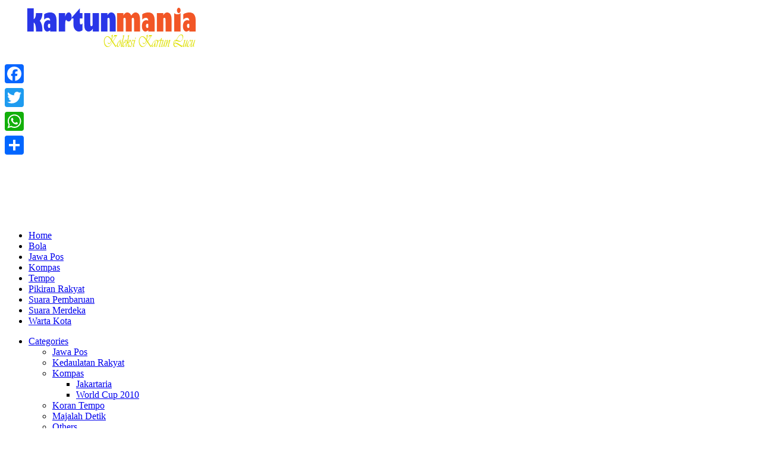

--- FILE ---
content_type: text/html; charset=UTF-8
request_url: http://kartunmania.com/2009/10/gaji-pertama-anggota-dpr-untuk-korban-gempa-sumbar/
body_size: 14011
content:
<!DOCTYPE html PUBLIC "-//W3C//DTD XHTML 1.0 Transitional//EN" "http://www.w3.org/TR/xhtml1/DTD/xhtml1-transitional.dtd">
<html xmlns="http://www.w3.org/1999/xhtml" dir="ltr" lang="en-US" xml:lang="en-US"
	prefix="og: https://ogp.me/ns#" >
<head profile="http://gmpg.org/xfn/11">
<meta http-equiv="Content-Type" content="text/html; charset=UTF-8" />
<meta name="viewport" content="width=device-width, initial-scale=1, maximum-scale=1">

<link rel="profile" href="http://gmpg.org/xfn/11" />
<link rel="stylesheet" type="text/css" media="all" href="http://kartunmania.com/wp-content/themes/wordplus/style.css" />
<link rel="alternate" type="application/rss+xml" title="Kartunmania RSS Feed" href="http://kartunmania.com/feed/" />
<link rel="alternate" type="application/atom+xml" title="Kartunmania Atom Feed" href="http://kartunmania.com/feed/atom/" />
<link rel="pingback" href="http://kartunmania.com/xmlrpc.php" />
<link rel="stylesheet" type="text/css" href="http://kartunmania.com/wp-content/themes/wordplus/colors/default.css" />
<link rel="stylesheet" type="text/css" href="http://kartunmania.com/wp-content/themes/wordplus/css/font-awesome.css" />
<link rel="stylesheet" type="text/css" href="http://kartunmania.com/wp-content/themes/wordplus/css/media-queries.css" />
<link rel="stylesheet" type="text/css" href="http://kartunmania.com/wp-content/themes/wordplus/custom.css" />

<!--[if lt IE 9]>
	<script src="http://html5shim.googlecode.com/svn/trunk/html5.js"></script>
	<script src="http://css3-mediaqueries-js.googlecode.com/svn/trunk/css3-mediaqueries.js"></script>	
<![endif]-->

		<!-- All in One SEO 4.1.9.4 -->
		<title>Gaji Pertama Anggota DPR untuk korban gempa Sumbar? - Kartunmania</title>
		<meta name="description" content="Koran Tempo edisi 04 Oktober 2009 Untuk kartun nyang ini, sueeerrr... gua gak ngikut-ngikut dah..... Cuman yang pasti, para korban gempa di Sumbar saat ini memerlukan uluran tangan kita untuk berbagi sebagian rezeki kita. Berikut ini saya cantumin nomor-nomor rekening yang bisa menampung amal kebaikan anda yang saya ambil dari situs masing2 stasiun TV. ANTV" />
		<meta name="robots" content="max-image-preview:large" />
		<link rel="canonical" href="http://kartunmania.com/2009/10/gaji-pertama-anggota-dpr-untuk-korban-gempa-sumbar/" />
		<meta property="og:locale" content="en_US" />
		<meta property="og:site_name" content="Kartunmania - Koleksi Kartun Lucu" />
		<meta property="og:type" content="article" />
		<meta property="og:title" content="Gaji Pertama Anggota DPR untuk korban gempa Sumbar? - Kartunmania" />
		<meta property="og:description" content="Koran Tempo edisi 04 Oktober 2009 Untuk kartun nyang ini, sueeerrr... gua gak ngikut-ngikut dah..... Cuman yang pasti, para korban gempa di Sumbar saat ini memerlukan uluran tangan kita untuk berbagi sebagian rezeki kita. Berikut ini saya cantumin nomor-nomor rekening yang bisa menampung amal kebaikan anda yang saya ambil dari situs masing2 stasiun TV. ANTV" />
		<meta property="og:url" content="http://kartunmania.com/2009/10/gaji-pertama-anggota-dpr-untuk-korban-gempa-sumbar/" />
		<meta property="article:published_time" content="2009-10-09T04:58:01+00:00" />
		<meta property="article:modified_time" content="2009-10-09T04:58:01+00:00" />
		<meta name="twitter:card" content="summary" />
		<meta name="twitter:title" content="Gaji Pertama Anggota DPR untuk korban gempa Sumbar? - Kartunmania" />
		<meta name="twitter:description" content="Koran Tempo edisi 04 Oktober 2009 Untuk kartun nyang ini, sueeerrr... gua gak ngikut-ngikut dah..... Cuman yang pasti, para korban gempa di Sumbar saat ini memerlukan uluran tangan kita untuk berbagi sebagian rezeki kita. Berikut ini saya cantumin nomor-nomor rekening yang bisa menampung amal kebaikan anda yang saya ambil dari situs masing2 stasiun TV. ANTV" />
		<script type="application/ld+json" class="aioseo-schema">
			{"@context":"https:\/\/schema.org","@graph":[{"@type":"WebSite","@id":"http:\/\/kartunmania.com\/#website","url":"http:\/\/kartunmania.com\/","name":"Kartunmania","description":"Koleksi Kartun Lucu","inLanguage":"en-US","publisher":{"@id":"http:\/\/kartunmania.com\/#organization"}},{"@type":"Organization","@id":"http:\/\/kartunmania.com\/#organization","name":"Kartunmania","url":"http:\/\/kartunmania.com\/"},{"@type":"BreadcrumbList","@id":"http:\/\/kartunmania.com\/2009\/10\/gaji-pertama-anggota-dpr-untuk-korban-gempa-sumbar\/#breadcrumblist","itemListElement":[{"@type":"ListItem","@id":"http:\/\/kartunmania.com\/#listItem","position":1,"item":{"@type":"WebPage","@id":"http:\/\/kartunmania.com\/","name":"Home","description":"Koleksi Kartun Lucu","url":"http:\/\/kartunmania.com\/"},"nextItem":"http:\/\/kartunmania.com\/2009\/#listItem"},{"@type":"ListItem","@id":"http:\/\/kartunmania.com\/2009\/#listItem","position":2,"item":{"@type":"WebPage","@id":"http:\/\/kartunmania.com\/2009\/","name":"2009","url":"http:\/\/kartunmania.com\/2009\/"},"nextItem":"http:\/\/kartunmania.com\/2009\/10\/#listItem","previousItem":"http:\/\/kartunmania.com\/#listItem"},{"@type":"ListItem","@id":"http:\/\/kartunmania.com\/2009\/10\/#listItem","position":3,"item":{"@type":"WebPage","@id":"http:\/\/kartunmania.com\/2009\/10\/","name":"October","url":"http:\/\/kartunmania.com\/2009\/10\/"},"nextItem":"http:\/\/kartunmania.com\/2009\/10\/gaji-pertama-anggota-dpr-untuk-korban-gempa-sumbar\/#listItem","previousItem":"http:\/\/kartunmania.com\/2009\/#listItem"},{"@type":"ListItem","@id":"http:\/\/kartunmania.com\/2009\/10\/gaji-pertama-anggota-dpr-untuk-korban-gempa-sumbar\/#listItem","position":4,"item":{"@type":"WebPage","@id":"http:\/\/kartunmania.com\/2009\/10\/gaji-pertama-anggota-dpr-untuk-korban-gempa-sumbar\/","name":"Gaji Pertama Anggota DPR untuk korban gempa Sumbar?","description":"Koran Tempo edisi 04 Oktober 2009 Untuk kartun nyang ini, sueeerrr... gua gak ngikut-ngikut dah..... Cuman yang pasti, para korban gempa di Sumbar saat ini memerlukan uluran tangan kita untuk berbagi sebagian rezeki kita. Berikut ini saya cantumin nomor-nomor rekening yang bisa menampung amal kebaikan anda yang saya ambil dari situs masing2 stasiun TV. ANTV","url":"http:\/\/kartunmania.com\/2009\/10\/gaji-pertama-anggota-dpr-untuk-korban-gempa-sumbar\/"},"previousItem":"http:\/\/kartunmania.com\/2009\/10\/#listItem"}]},{"@type":"Person","@id":"http:\/\/kartunmania.com\/author\/#author","url":"http:\/\/kartunmania.com\/author\/"},{"@type":"WebPage","@id":"http:\/\/kartunmania.com\/2009\/10\/gaji-pertama-anggota-dpr-untuk-korban-gempa-sumbar\/#webpage","url":"http:\/\/kartunmania.com\/2009\/10\/gaji-pertama-anggota-dpr-untuk-korban-gempa-sumbar\/","name":"Gaji Pertama Anggota DPR untuk korban gempa Sumbar? - Kartunmania","description":"Koran Tempo edisi 04 Oktober 2009 Untuk kartun nyang ini, sueeerrr... gua gak ngikut-ngikut dah..... Cuman yang pasti, para korban gempa di Sumbar saat ini memerlukan uluran tangan kita untuk berbagi sebagian rezeki kita. Berikut ini saya cantumin nomor-nomor rekening yang bisa menampung amal kebaikan anda yang saya ambil dari situs masing2 stasiun TV. ANTV","inLanguage":"en-US","isPartOf":{"@id":"http:\/\/kartunmania.com\/#website"},"breadcrumb":{"@id":"http:\/\/kartunmania.com\/2009\/10\/gaji-pertama-anggota-dpr-untuk-korban-gempa-sumbar\/#breadcrumblist"},"author":"http:\/\/kartunmania.com\/author\/#author","creator":"http:\/\/kartunmania.com\/author\/#author","datePublished":"2009-10-09T04:58:01+07:00","dateModified":"2009-10-09T04:58:01+07:00"},{"@type":"BlogPosting","@id":"http:\/\/kartunmania.com\/2009\/10\/gaji-pertama-anggota-dpr-untuk-korban-gempa-sumbar\/#blogposting","name":"Gaji Pertama Anggota DPR untuk korban gempa Sumbar? - Kartunmania","description":"Koran Tempo edisi 04 Oktober 2009 Untuk kartun nyang ini, sueeerrr... gua gak ngikut-ngikut dah..... Cuman yang pasti, para korban gempa di Sumbar saat ini memerlukan uluran tangan kita untuk berbagi sebagian rezeki kita. Berikut ini saya cantumin nomor-nomor rekening yang bisa menampung amal kebaikan anda yang saya ambil dari situs masing2 stasiun TV. ANTV","inLanguage":"en-US","headline":"Gaji Pertama Anggota DPR untuk korban gempa Sumbar?","author":{"@id":"http:\/\/kartunmania.com\/author\/#author"},"publisher":{"@id":"http:\/\/kartunmania.com\/#organization"},"datePublished":"2009-10-09T04:58:01+07:00","dateModified":"2009-10-09T04:58:01+07:00","articleSection":"Koran Tempo, lotif, nank","mainEntityOfPage":{"@id":"http:\/\/kartunmania.com\/2009\/10\/gaji-pertama-anggota-dpr-untuk-korban-gempa-sumbar\/#webpage"},"isPartOf":{"@id":"http:\/\/kartunmania.com\/2009\/10\/gaji-pertama-anggota-dpr-untuk-korban-gempa-sumbar\/#webpage"},"image":{"@type":"ImageObject","@id":"http:\/\/kartunmania.com\/#articleImage","url":"http:\/\/i218.photobucket.com\/albums\/cc78\/yonnyw\/banner1.jpg"}}]}
		</script>
		<!-- All in One SEO -->

<link rel='dns-prefetch' href='//static.addtoany.com' />
<link rel='dns-prefetch' href='//s.w.org' />
<link rel="alternate" type="application/rss+xml" title="Kartunmania &raquo; Feed" href="http://kartunmania.com/feed/" />
<link rel="alternate" type="application/rss+xml" title="Kartunmania &raquo; Comments Feed" href="http://kartunmania.com/comments/feed/" />
<link rel="alternate" type="application/rss+xml" title="Kartunmania &raquo; Gaji Pertama Anggota DPR untuk korban gempa Sumbar? Comments Feed" href="http://kartunmania.com/2009/10/gaji-pertama-anggota-dpr-untuk-korban-gempa-sumbar/feed/" />
<script type="text/javascript">
window._wpemojiSettings = {"baseUrl":"https:\/\/s.w.org\/images\/core\/emoji\/13.1.0\/72x72\/","ext":".png","svgUrl":"https:\/\/s.w.org\/images\/core\/emoji\/13.1.0\/svg\/","svgExt":".svg","source":{"concatemoji":"http:\/\/kartunmania.com\/wp-includes\/js\/wp-emoji-release.min.js?ver=5.9.12"}};
/*! This file is auto-generated */
!function(e,a,t){var n,r,o,i=a.createElement("canvas"),p=i.getContext&&i.getContext("2d");function s(e,t){var a=String.fromCharCode;p.clearRect(0,0,i.width,i.height),p.fillText(a.apply(this,e),0,0);e=i.toDataURL();return p.clearRect(0,0,i.width,i.height),p.fillText(a.apply(this,t),0,0),e===i.toDataURL()}function c(e){var t=a.createElement("script");t.src=e,t.defer=t.type="text/javascript",a.getElementsByTagName("head")[0].appendChild(t)}for(o=Array("flag","emoji"),t.supports={everything:!0,everythingExceptFlag:!0},r=0;r<o.length;r++)t.supports[o[r]]=function(e){if(!p||!p.fillText)return!1;switch(p.textBaseline="top",p.font="600 32px Arial",e){case"flag":return s([127987,65039,8205,9895,65039],[127987,65039,8203,9895,65039])?!1:!s([55356,56826,55356,56819],[55356,56826,8203,55356,56819])&&!s([55356,57332,56128,56423,56128,56418,56128,56421,56128,56430,56128,56423,56128,56447],[55356,57332,8203,56128,56423,8203,56128,56418,8203,56128,56421,8203,56128,56430,8203,56128,56423,8203,56128,56447]);case"emoji":return!s([10084,65039,8205,55357,56613],[10084,65039,8203,55357,56613])}return!1}(o[r]),t.supports.everything=t.supports.everything&&t.supports[o[r]],"flag"!==o[r]&&(t.supports.everythingExceptFlag=t.supports.everythingExceptFlag&&t.supports[o[r]]);t.supports.everythingExceptFlag=t.supports.everythingExceptFlag&&!t.supports.flag,t.DOMReady=!1,t.readyCallback=function(){t.DOMReady=!0},t.supports.everything||(n=function(){t.readyCallback()},a.addEventListener?(a.addEventListener("DOMContentLoaded",n,!1),e.addEventListener("load",n,!1)):(e.attachEvent("onload",n),a.attachEvent("onreadystatechange",function(){"complete"===a.readyState&&t.readyCallback()})),(n=t.source||{}).concatemoji?c(n.concatemoji):n.wpemoji&&n.twemoji&&(c(n.twemoji),c(n.wpemoji)))}(window,document,window._wpemojiSettings);
</script>
<meta content="/home/yonny/public_html/wp-content/themes/wordplus/style.css v." name="generator"/><style type="text/css">
img.wp-smiley,
img.emoji {
	display: inline !important;
	border: none !important;
	box-shadow: none !important;
	height: 1em !important;
	width: 1em !important;
	margin: 0 0.07em !important;
	vertical-align: -0.1em !important;
	background: none !important;
	padding: 0 !important;
}
</style>
	<link rel='stylesheet' id='shortcodes-css'  href='http://kartunmania.com/wp-content/themes/wordplus/functions/shortcodes/shortcodes.css?ver=5.9.12' type='text/css' media='all' />
<link rel='stylesheet' id='wp-block-library-css'  href='http://kartunmania.com/wp-includes/css/dist/block-library/style.min.css?ver=5.9.12' type='text/css' media='all' />
<style id='global-styles-inline-css' type='text/css'>
body{--wp--preset--color--black: #000000;--wp--preset--color--cyan-bluish-gray: #abb8c3;--wp--preset--color--white: #ffffff;--wp--preset--color--pale-pink: #f78da7;--wp--preset--color--vivid-red: #cf2e2e;--wp--preset--color--luminous-vivid-orange: #ff6900;--wp--preset--color--luminous-vivid-amber: #fcb900;--wp--preset--color--light-green-cyan: #7bdcb5;--wp--preset--color--vivid-green-cyan: #00d084;--wp--preset--color--pale-cyan-blue: #8ed1fc;--wp--preset--color--vivid-cyan-blue: #0693e3;--wp--preset--color--vivid-purple: #9b51e0;--wp--preset--gradient--vivid-cyan-blue-to-vivid-purple: linear-gradient(135deg,rgba(6,147,227,1) 0%,rgb(155,81,224) 100%);--wp--preset--gradient--light-green-cyan-to-vivid-green-cyan: linear-gradient(135deg,rgb(122,220,180) 0%,rgb(0,208,130) 100%);--wp--preset--gradient--luminous-vivid-amber-to-luminous-vivid-orange: linear-gradient(135deg,rgba(252,185,0,1) 0%,rgba(255,105,0,1) 100%);--wp--preset--gradient--luminous-vivid-orange-to-vivid-red: linear-gradient(135deg,rgba(255,105,0,1) 0%,rgb(207,46,46) 100%);--wp--preset--gradient--very-light-gray-to-cyan-bluish-gray: linear-gradient(135deg,rgb(238,238,238) 0%,rgb(169,184,195) 100%);--wp--preset--gradient--cool-to-warm-spectrum: linear-gradient(135deg,rgb(74,234,220) 0%,rgb(151,120,209) 20%,rgb(207,42,186) 40%,rgb(238,44,130) 60%,rgb(251,105,98) 80%,rgb(254,248,76) 100%);--wp--preset--gradient--blush-light-purple: linear-gradient(135deg,rgb(255,206,236) 0%,rgb(152,150,240) 100%);--wp--preset--gradient--blush-bordeaux: linear-gradient(135deg,rgb(254,205,165) 0%,rgb(254,45,45) 50%,rgb(107,0,62) 100%);--wp--preset--gradient--luminous-dusk: linear-gradient(135deg,rgb(255,203,112) 0%,rgb(199,81,192) 50%,rgb(65,88,208) 100%);--wp--preset--gradient--pale-ocean: linear-gradient(135deg,rgb(255,245,203) 0%,rgb(182,227,212) 50%,rgb(51,167,181) 100%);--wp--preset--gradient--electric-grass: linear-gradient(135deg,rgb(202,248,128) 0%,rgb(113,206,126) 100%);--wp--preset--gradient--midnight: linear-gradient(135deg,rgb(2,3,129) 0%,rgb(40,116,252) 100%);--wp--preset--duotone--dark-grayscale: url('#wp-duotone-dark-grayscale');--wp--preset--duotone--grayscale: url('#wp-duotone-grayscale');--wp--preset--duotone--purple-yellow: url('#wp-duotone-purple-yellow');--wp--preset--duotone--blue-red: url('#wp-duotone-blue-red');--wp--preset--duotone--midnight: url('#wp-duotone-midnight');--wp--preset--duotone--magenta-yellow: url('#wp-duotone-magenta-yellow');--wp--preset--duotone--purple-green: url('#wp-duotone-purple-green');--wp--preset--duotone--blue-orange: url('#wp-duotone-blue-orange');--wp--preset--font-size--small: 13px;--wp--preset--font-size--medium: 20px;--wp--preset--font-size--large: 36px;--wp--preset--font-size--x-large: 42px;}.has-black-color{color: var(--wp--preset--color--black) !important;}.has-cyan-bluish-gray-color{color: var(--wp--preset--color--cyan-bluish-gray) !important;}.has-white-color{color: var(--wp--preset--color--white) !important;}.has-pale-pink-color{color: var(--wp--preset--color--pale-pink) !important;}.has-vivid-red-color{color: var(--wp--preset--color--vivid-red) !important;}.has-luminous-vivid-orange-color{color: var(--wp--preset--color--luminous-vivid-orange) !important;}.has-luminous-vivid-amber-color{color: var(--wp--preset--color--luminous-vivid-amber) !important;}.has-light-green-cyan-color{color: var(--wp--preset--color--light-green-cyan) !important;}.has-vivid-green-cyan-color{color: var(--wp--preset--color--vivid-green-cyan) !important;}.has-pale-cyan-blue-color{color: var(--wp--preset--color--pale-cyan-blue) !important;}.has-vivid-cyan-blue-color{color: var(--wp--preset--color--vivid-cyan-blue) !important;}.has-vivid-purple-color{color: var(--wp--preset--color--vivid-purple) !important;}.has-black-background-color{background-color: var(--wp--preset--color--black) !important;}.has-cyan-bluish-gray-background-color{background-color: var(--wp--preset--color--cyan-bluish-gray) !important;}.has-white-background-color{background-color: var(--wp--preset--color--white) !important;}.has-pale-pink-background-color{background-color: var(--wp--preset--color--pale-pink) !important;}.has-vivid-red-background-color{background-color: var(--wp--preset--color--vivid-red) !important;}.has-luminous-vivid-orange-background-color{background-color: var(--wp--preset--color--luminous-vivid-orange) !important;}.has-luminous-vivid-amber-background-color{background-color: var(--wp--preset--color--luminous-vivid-amber) !important;}.has-light-green-cyan-background-color{background-color: var(--wp--preset--color--light-green-cyan) !important;}.has-vivid-green-cyan-background-color{background-color: var(--wp--preset--color--vivid-green-cyan) !important;}.has-pale-cyan-blue-background-color{background-color: var(--wp--preset--color--pale-cyan-blue) !important;}.has-vivid-cyan-blue-background-color{background-color: var(--wp--preset--color--vivid-cyan-blue) !important;}.has-vivid-purple-background-color{background-color: var(--wp--preset--color--vivid-purple) !important;}.has-black-border-color{border-color: var(--wp--preset--color--black) !important;}.has-cyan-bluish-gray-border-color{border-color: var(--wp--preset--color--cyan-bluish-gray) !important;}.has-white-border-color{border-color: var(--wp--preset--color--white) !important;}.has-pale-pink-border-color{border-color: var(--wp--preset--color--pale-pink) !important;}.has-vivid-red-border-color{border-color: var(--wp--preset--color--vivid-red) !important;}.has-luminous-vivid-orange-border-color{border-color: var(--wp--preset--color--luminous-vivid-orange) !important;}.has-luminous-vivid-amber-border-color{border-color: var(--wp--preset--color--luminous-vivid-amber) !important;}.has-light-green-cyan-border-color{border-color: var(--wp--preset--color--light-green-cyan) !important;}.has-vivid-green-cyan-border-color{border-color: var(--wp--preset--color--vivid-green-cyan) !important;}.has-pale-cyan-blue-border-color{border-color: var(--wp--preset--color--pale-cyan-blue) !important;}.has-vivid-cyan-blue-border-color{border-color: var(--wp--preset--color--vivid-cyan-blue) !important;}.has-vivid-purple-border-color{border-color: var(--wp--preset--color--vivid-purple) !important;}.has-vivid-cyan-blue-to-vivid-purple-gradient-background{background: var(--wp--preset--gradient--vivid-cyan-blue-to-vivid-purple) !important;}.has-light-green-cyan-to-vivid-green-cyan-gradient-background{background: var(--wp--preset--gradient--light-green-cyan-to-vivid-green-cyan) !important;}.has-luminous-vivid-amber-to-luminous-vivid-orange-gradient-background{background: var(--wp--preset--gradient--luminous-vivid-amber-to-luminous-vivid-orange) !important;}.has-luminous-vivid-orange-to-vivid-red-gradient-background{background: var(--wp--preset--gradient--luminous-vivid-orange-to-vivid-red) !important;}.has-very-light-gray-to-cyan-bluish-gray-gradient-background{background: var(--wp--preset--gradient--very-light-gray-to-cyan-bluish-gray) !important;}.has-cool-to-warm-spectrum-gradient-background{background: var(--wp--preset--gradient--cool-to-warm-spectrum) !important;}.has-blush-light-purple-gradient-background{background: var(--wp--preset--gradient--blush-light-purple) !important;}.has-blush-bordeaux-gradient-background{background: var(--wp--preset--gradient--blush-bordeaux) !important;}.has-luminous-dusk-gradient-background{background: var(--wp--preset--gradient--luminous-dusk) !important;}.has-pale-ocean-gradient-background{background: var(--wp--preset--gradient--pale-ocean) !important;}.has-electric-grass-gradient-background{background: var(--wp--preset--gradient--electric-grass) !important;}.has-midnight-gradient-background{background: var(--wp--preset--gradient--midnight) !important;}.has-small-font-size{font-size: var(--wp--preset--font-size--small) !important;}.has-medium-font-size{font-size: var(--wp--preset--font-size--medium) !important;}.has-large-font-size{font-size: var(--wp--preset--font-size--large) !important;}.has-x-large-font-size{font-size: var(--wp--preset--font-size--x-large) !important;}
</style>
<link rel='stylesheet' id='addtoany-css'  href='http://kartunmania.com/wp-content/plugins/add-to-any/addtoany.min.css?ver=1.16' type='text/css' media='all' />
<style id='addtoany-inline-css' type='text/css'>
@media screen and (max-width:980px){
.a2a_floating_style.a2a_vertical_style{display:none;}
}
</style>
<script type='text/javascript' id='addtoany-core-js-before'>
window.a2a_config=window.a2a_config||{};a2a_config.callbacks=[];a2a_config.overlays=[];a2a_config.templates={};
</script>
<script type='text/javascript' async src='https://static.addtoany.com/menu/page.js' id='addtoany-core-js'></script>
<script type='text/javascript' src='http://kartunmania.com/wp-content/themes/wordplus/includes/js/jquery.min.js?ver=1.8.2' id='jquery-js'></script>
<script type='text/javascript' async src='http://kartunmania.com/wp-content/plugins/add-to-any/addtoany.min.js?ver=1.1' id='addtoany-jquery-js'></script>
<script type='text/javascript' src='http://kartunmania.com/wp-content/themes/wordplus/functions/shortcodes/shortcodes.js?ver=1.0.0' id='tj_shortcodes-js'></script>
<script type='text/javascript' src='http://kartunmania.com/wp-content/themes/wordplus/includes/js/jquery-ui.custom.min.js?ver=1.8.5' id='jquery-ui-js'></script>
<script type='text/javascript' src='http://kartunmania.com/wp-content/themes/wordplus/includes/js/superfish.js?ver=1.4.8' id='jquery-superfish-js'></script>
<script type='text/javascript' src='http://kartunmania.com/wp-content/themes/wordplus/includes/js/jquery.carouFredSel-6.2.1-packed.js?ver=6.2.1' id='jquery-carousel-js'></script>
<script type='text/javascript' src='http://kartunmania.com/wp-content/themes/wordplus/includes/js/jquery.touchSwipe.min.js?ver=1.3.3' id='jquery-touchswipe-js'></script>
<script type='text/javascript' src='http://kartunmania.com/wp-content/themes/wordplus/includes/js/custom.js?ver=1.0' id='jquery-custom-js'></script>
<link rel="https://api.w.org/" href="http://kartunmania.com/wp-json/" /><link rel="alternate" type="application/json" href="http://kartunmania.com/wp-json/wp/v2/posts/677" /><link rel="EditURI" type="application/rsd+xml" title="RSD" href="http://kartunmania.com/xmlrpc.php?rsd" />
<link rel="wlwmanifest" type="application/wlwmanifest+xml" href="http://kartunmania.com/wp-includes/wlwmanifest.xml" /> 
<link rel='shortlink' href='http://kartunmania.com/?p=677' />
<link rel="alternate" type="application/json+oembed" href="http://kartunmania.com/wp-json/oembed/1.0/embed?url=http%3A%2F%2Fkartunmania.com%2F2009%2F10%2Fgaji-pertama-anggota-dpr-untuk-korban-gempa-sumbar%2F" />
<link rel="alternate" type="text/xml+oembed" href="http://kartunmania.com/wp-json/oembed/1.0/embed?url=http%3A%2F%2Fkartunmania.com%2F2009%2F10%2Fgaji-pertama-anggota-dpr-untuk-korban-gempa-sumbar%2F&#038;format=xml" />
<link rel="shortcut icon" href="http://kartunmania.com/wp-content/themes/wordplus/images/favicon.png" /><!-- Custom Styling -->
<style type="text/css">
body { }
</style>
<link rel="icon" href="http://kartunmania.com/wp-content/uploads/2015/04/cropped-kartun-icon33-32x32.jpg" sizes="32x32" />
<link rel="icon" href="http://kartunmania.com/wp-content/uploads/2015/04/cropped-kartun-icon33-192x192.jpg" sizes="192x192" />
<link rel="apple-touch-icon" href="http://kartunmania.com/wp-content/uploads/2015/04/cropped-kartun-icon33-180x180.jpg" />
<meta name="msapplication-TileImage" content="http://kartunmania.com/wp-content/uploads/2015/04/cropped-kartun-icon33-270x270.jpg" />

<script type="text/javascript" language="javascript">
	$(function() {

		//	Scrolled by user interaction
		$('#foo2').carouFredSel({
			scroll: 4,
			auto: false,
			circular: true,
			infinite: false,    				
			prev    : {
		        button  : "#prev2",
		        key     : "left"
		    },
		    next    : {
		        button  : "#next2",
		        key     : "right"
		    },

			swipe: {
				onMouse: true,
				onTouch: true
			}
		});

	});
</script>

</head>
<body class="post-template-default single single-post postid-677 single-format-standard chrome">  

	<header id="header" class="container">
	
					<a href="http://kartunmania.com"><img src="http://kartunmania.com/wp-content/uploads/2015/04/logo-karunmania-2015.png" alt="Kartunmania" id="logo"/></a>
				
	    <div class='header-ad'><script async src="//pagead2.googlesyndication.com/pagead/js/adsbygoogle.js"></script>
<!-- responsive -->
<ins class="adsbygoogle"
     style="display:block"
     data-ad-client="ca-pub-6254693305764339"
     data-ad-slot="5609651748"
     data-ad-format="auto"></ins>
<script>
(adsbygoogle = window.adsbygoogle || []).push({});
</script></div>						
		<div class="clear"></div>
		
	</header><!-- #header -->

	<nav id="primary-nav">
	
		<div class="container" style="position:relative;">
		
		<div class="left">
		    <ul id="primary-navigation" class="nav"><li id="menu-item-5850" class="menu-item menu-item-type-custom menu-item-object-custom menu-item-home menu-item-5850"><a href="http://kartunmania.com">Home</a></li>
<li id="menu-item-4620" class="menu-item menu-item-type-taxonomy menu-item-object-category menu-item-4620"><a href="http://kartunmania.com/category/tabloid-bola/">Bola</a></li>
<li id="menu-item-4621" class="menu-item menu-item-type-taxonomy menu-item-object-category menu-item-4621"><a href="http://kartunmania.com/category/jawa-pos/">Jawa Pos</a></li>
<li id="menu-item-4622" class="menu-item menu-item-type-taxonomy menu-item-object-category menu-item-4622"><a href="http://kartunmania.com/category/kompas/">Kompas</a></li>
<li id="menu-item-4625" class="menu-item menu-item-type-taxonomy menu-item-object-category current-post-ancestor current-menu-parent current-post-parent menu-item-4625"><a href="http://kartunmania.com/category/koran-tempo/">Tempo</a></li>
<li id="menu-item-4626" class="menu-item menu-item-type-taxonomy menu-item-object-category menu-item-4626"><a href="http://kartunmania.com/category/pikiran-rakyat/">Pikiran Rakyat</a></li>
<li id="menu-item-4627" class="menu-item menu-item-type-taxonomy menu-item-object-category menu-item-4627"><a href="http://kartunmania.com/category/suara-pembaruan/">Suara Pembaruan</a></li>
<li id="menu-item-4628" class="menu-item menu-item-type-taxonomy menu-item-object-category menu-item-4628"><a href="http://kartunmania.com/category/suara-merdeka/">Suara Merdeka</a></li>
<li id="menu-item-4710" class="menu-item menu-item-type-taxonomy menu-item-object-category menu-item-4710"><a href="http://kartunmania.com/category/warta-kota/">Warta Kota</a></li>
</ul>		</div><!-- .left -->
		
		<div class="right">
	        <ul class="nav">                  
				<li class="menu-category"><a href="#"><i class="icon-align-justify"></i> Categories</a>
					<ul>
							<li class="cat-item cat-item-5"><a href="http://kartunmania.com/category/jawa-pos/">Jawa Pos</a>
</li>
	<li class="cat-item cat-item-2207"><a href="http://kartunmania.com/category/kedaulatan-rakyat/">Kedaulatan Rakyat</a>
</li>
	<li class="cat-item cat-item-8"><a href="http://kartunmania.com/category/kompas/">Kompas</a>
<ul class='children'>
	<li class="cat-item cat-item-724"><a href="http://kartunmania.com/category/kompas/jakartaria-kompas/">Jakartaria</a>
</li>
	<li class="cat-item cat-item-723"><a href="http://kartunmania.com/category/kompas/world-cup-2010/">World Cup 2010</a>
</li>
</ul>
</li>
	<li class="cat-item cat-item-10"><a href="http://kartunmania.com/category/koran-tempo/">Koran Tempo</a>
</li>
	<li class="cat-item cat-item-1948"><a href="http://kartunmania.com/category/majalah-detik/">Majalah Detik</a>
</li>
	<li class="cat-item cat-item-1257"><a href="http://kartunmania.com/category/others/">Others</a>
<ul class='children'>
	<li class="cat-item cat-item-3"><a href="http://kartunmania.com/category/others/balipost/">Balipost</a>
</li>
	<li class="cat-item cat-item-4"><a href="http://kartunmania.com/category/others/funny-picture/">funny picture</a>
</li>
	<li class="cat-item cat-item-7"><a href="http://kartunmania.com/category/others/komik/">komik</a>
</li>
	<li class="cat-item cat-item-9"><a href="http://kartunmania.com/category/others/konsultasi-seks/">konsultasi seks</a>
</li>
	<li class="cat-item cat-item-13"><a href="http://kartunmania.com/category/others/umum/">Umum</a>
</li>
</ul>
</li>
	<li class="cat-item cat-item-11"><a href="http://kartunmania.com/category/pikiran-rakyat/">Pikiran Rakyat</a>
</li>
	<li class="cat-item cat-item-1419"><a href="http://kartunmania.com/category/republika/">Republika</a>
</li>
	<li class="cat-item cat-item-1550"><a href="http://kartunmania.com/category/solo-pos/">Solo Pos</a>
</li>
	<li class="cat-item cat-item-1694"><a href="http://kartunmania.com/category/suara-merdeka/">Suara Merdeka</a>
</li>
	<li class="cat-item cat-item-1604"><a href="http://kartunmania.com/category/suara-pembaruan/">Suara Pembaruan</a>
</li>
	<li class="cat-item cat-item-12"><a href="http://kartunmania.com/category/tabloid-bola/">Tabloid Bola</a>
</li>
	<li class="cat-item cat-item-1"><a href="http://kartunmania.com/category/uncategorized/">Uncategorized</a>
</li>
	<li class="cat-item cat-item-1870"><a href="http://kartunmania.com/category/warta-kota/">Warta Kota</a>
</li>
					</ul>
				</li>
	        	<li class="menu-follow"><a href="#"><i class="icon-twitter"></i> Follow</a>
	        		<ul>
	            		<li><a href="http://twitter.com/theme_junkie"><i class="icon-twitter-sign"></i> Follow on Twitter</a></li>
	            		<li><a href="http://www.facebook.com/wordpress"><i class="icon-facebook-sign"></i> Become our fan</a></li>
	            		<li><a href="https://plus.google.com/116387478398345310130"><i class="icon-google-plus-sign"></i> Join our circle</a></li>	                		          
	            		<li><a href="http://eepurl.com/xC4jr"><i class="icon-envelope-alt"></i> Join our newsletter</a></li>   
	            		<li><a href="http://feeds.feedburner.com/ThemeJunkie"><i class="icon-rss-sign"></i> Subscribe to RSS</a></li>          		         		             
	        		</ul>
	        	</li>
	        	<li class="menu-search"><a href="#"><i class="icon-search"></i> Search</a>
	        		<ul>
	            		<li><div class="search-form">
	<form action="http://kartunmania.com" id="searchform" method="get">
		<input name="s" type="text" placeholder="Type and hit search"></input>
		<button type="submit">Search</button>
	</form>
</div><!-- .search-form --></li>             		
	        		</ul>
	        	</li>        						                
	        </ul>
		</div><!-- .right -->

		<div class="btn-nav-left">
			Menu <i class="btn-nav-icon icon-caret-down"></i> 
		</div><!-- .btn-nav-left -->	
		
		<div class="clear"></div>
		                		
	</nav><!-- #primary-nav -->
	
	<nav id="mobile-menu">
		<ul id="responsive-menu" class="ul"><li class="menu-item menu-item-type-custom menu-item-object-custom menu-item-home menu-item-5850"><a href="http://kartunmania.com">Home</a></li>
<li class="menu-item menu-item-type-taxonomy menu-item-object-category menu-item-4620"><a href="http://kartunmania.com/category/tabloid-bola/">Bola</a></li>
<li class="menu-item menu-item-type-taxonomy menu-item-object-category menu-item-4621"><a href="http://kartunmania.com/category/jawa-pos/">Jawa Pos</a></li>
<li class="menu-item menu-item-type-taxonomy menu-item-object-category menu-item-4622"><a href="http://kartunmania.com/category/kompas/">Kompas</a></li>
<li class="menu-item menu-item-type-taxonomy menu-item-object-category current-post-ancestor current-menu-parent current-post-parent menu-item-4625"><a href="http://kartunmania.com/category/koran-tempo/">Tempo</a></li>
<li class="menu-item menu-item-type-taxonomy menu-item-object-category menu-item-4626"><a href="http://kartunmania.com/category/pikiran-rakyat/">Pikiran Rakyat</a></li>
<li class="menu-item menu-item-type-taxonomy menu-item-object-category menu-item-4627"><a href="http://kartunmania.com/category/suara-pembaruan/">Suara Pembaruan</a></li>
<li class="menu-item menu-item-type-taxonomy menu-item-object-category menu-item-4628"><a href="http://kartunmania.com/category/suara-merdeka/">Suara Merdeka</a></li>
<li class="menu-item menu-item-type-taxonomy menu-item-object-category menu-item-4710"><a href="http://kartunmania.com/category/warta-kota/">Warta Kota</a></li>
</ul>		
	</nav><!-- #mobile-menu -->

	</div><!-- .container -->
	
		
	
	<div id="main" class="container">    
    <div id="content">
    
    	    
			<div id="post-677" class="post-677 post type-post status-publish format-standard hentry category-koran-tempo tag-lotif tag-nank">
			
				<h1 class="entry-title">Gaji Pertama Anggota DPR untuk korban gempa Sumbar?</h1>				
				<div class="entry-meta">
					<span class="meta-author"></span> / <span class="meta-date">October 9, 2009</em></span> / <span class="meta-comment"><a href="http://kartunmania.com/2009/10/gaji-pertama-anggota-dpr-untuk-korban-gempa-sumbar/#respond">No Comments</a></span> 				</div><!-- .entry-meta -->
				
				<div class="entry-content">
				
					
					<p><img src="http://i218.photobucket.com/albums/cc78/yonnyw/banner1.jpg" alt="" /><br />
Koran Tempo edisi 04 Oktober 2009</p>
<p><img src="http://i218.photobucket.com/albums/cc78/yonnyw/091004LOTIF.jpg" alt="" /></p>
<p>Untuk kartun nyang ini, sueeerrr&#8230; gua gak ngikut-ngikut dah&#8230;..<br />
Cuman yang pasti, para korban gempa di Sumbar saat ini memerlukan uluran tangan kita untuk berbagi sebagian rezeki kita. Berikut ini saya cantumin nomor-nomor rekening yang bisa menampung amal kebaikan anda yang saya ambil dari situs masing2 stasiun TV.</p>
<p><strong><a href="http://www.an.tv">ANTV Peduli</a></strong><br />
Bank Mandiri Cab.Casablanca, Jakarta No Acc : 124.009.601.0906</p>
<p><strong><a href="http://www.trans7.co.id">TRANS Corp</a> Peduli Gempa Sumatera</strong><br />
Rekening Dompet Amal TRANS Corp</p>
<ul>
<li> Bank Mega No. Rek 01.901.00.11.11111.0</li>
<li> Bank Mandiri No. Rek 070.00.2222222.3</li>
<li> BCA No. Rek 766.0121.000</li>
</ul>
<p><strong><a href="http://www.tvone.co.id/">TVOne </a>&#8211; SATU UNTUK NEGERI</strong></p>
<ul>
<li> Bank Mandiri Cab, JKT Pulo Gadung Rek : 125-000-7926-793</li>
<li> Bank BRI Cab. Rwamangun Rek : 0386-01-000-111-304</li>
<li> BNI 46 Cab Rawamangun Rek : 300920095</li>
<li> BCA Cab Pulo Gadung REK : 275-111111-0</li>
</ul>
<p><strong><a href="http://www.tpi.tv">TPI PEDULI</a></strong><br />
1. BCA KCU Wisma &#8217;46 cab. Sudirman a/n PT. Cipta TPI (Dompet Peduli)<br />
Nomor Rekening : 319.3028990<br />
2. BNI cab. Jakarta Pusat a/n Cipta TPI PT / Dompet Peduli<br />
Nomor Rekening : 201.96985<br />
3. BRI cab. Gedung BRI II a/n TPI Program Peduli, PT<br />
Nomor Rekening : 020601.000592304</p>
<p><strong><a href="http://www.globaltv.co.id/v2/index.php?i=act&amp;r=YWN0aXZlLnBocA==&amp;section=NEW-GLB&amp;id=da4fb5c6e93e74d3df8527599fa62642">GlobalTV peduli</a></strong></p>
<p>BCA cab. H.R Rasuna Said  Rek : 5700 31 9999</p>
<p><strong><a href="http://www.metrotvnews.com/index.php/metromain/dompet_sumatra">METRO TV -DOMPET KEMANUASIAAN MEDIA GROUP -GEMPA SUMATRA</a></strong></p>
<ul>
<li> Bank BRI Cabang Jakarta Puri Niaga 	No Rek. 0398 01 000030 30 5</li>
<li> Bank Bukopin Cabang Oil Center 		No Rek. 102 100 1000</li>
<li> Bank BCA Kcu. Puri Indah Jakarta 	No Rek. 288 3333 888</li>
<li> Bank Mandiri Cab Taman kebon Jeruk Jkt 	No Rek. 117 0000 778894</li>
<li> Bank BNI Kcu. Jakarta Pusat 		No Rek. 194 66 0000</li>
</ul>
<p><strong>Catatan :</strong></p>
<ul>
<li> Untuk cross chek nomor rekening, sebaiknya anda berkunjung di situs masing-masing stasiun TV dengan meng-klik link di atas.</li>
</ul>
<p><strong>NANK &#8211; NGAKAK</strong></p>
<p><img src="http://i218.photobucket.com/albums/cc78/yonnyw/091004NANK.jpg" alt="" /></p>
<div class="addtoany_share_save_container addtoany_content addtoany_content_bottom"><div class="a2a_kit a2a_kit_size_32 addtoany_list" data-a2a-url="http://kartunmania.com/2009/10/gaji-pertama-anggota-dpr-untuk-korban-gempa-sumbar/" data-a2a-title="Gaji Pertama Anggota DPR untuk korban gempa Sumbar?"><a class="a2a_button_facebook" href="https://www.addtoany.com/add_to/facebook?linkurl=http%3A%2F%2Fkartunmania.com%2F2009%2F10%2Fgaji-pertama-anggota-dpr-untuk-korban-gempa-sumbar%2F&amp;linkname=Gaji%20Pertama%20Anggota%20DPR%20untuk%20korban%20gempa%20Sumbar%3F" title="Facebook" rel="nofollow noopener" target="_blank"></a><a class="a2a_button_twitter" href="https://www.addtoany.com/add_to/twitter?linkurl=http%3A%2F%2Fkartunmania.com%2F2009%2F10%2Fgaji-pertama-anggota-dpr-untuk-korban-gempa-sumbar%2F&amp;linkname=Gaji%20Pertama%20Anggota%20DPR%20untuk%20korban%20gempa%20Sumbar%3F" title="Twitter" rel="nofollow noopener" target="_blank"></a><a class="a2a_button_whatsapp" href="https://www.addtoany.com/add_to/whatsapp?linkurl=http%3A%2F%2Fkartunmania.com%2F2009%2F10%2Fgaji-pertama-anggota-dpr-untuk-korban-gempa-sumbar%2F&amp;linkname=Gaji%20Pertama%20Anggota%20DPR%20untuk%20korban%20gempa%20Sumbar%3F" title="WhatsApp" rel="nofollow noopener" target="_blank"></a><a class="a2a_button_facebook_like addtoany_special_service" data-layout="button" data-href="http://kartunmania.com/2009/10/gaji-pertama-anggota-dpr-untuk-korban-gempa-sumbar/"></a><a class="a2a_dd addtoany_share_save addtoany_share" href="https://www.addtoany.com/share"></a></div></div>				
									
					<div class="entry-bottom">
						<span class="entry-categories">Posted in:  <a href="http://kartunmania.com/category/koran-tempo/" rel="category tag">Koran Tempo</a></span>
					    <span class="entry-tags">Tagged with: <a href="http://kartunmania.com/tag/lotif/" rel="tag">lotif</a>, <a href="http://kartunmania.com/tag/nank/" rel="tag">nank</a></span>
					</div><!-- .entry-bottom -->

												
					
				</div><!-- .entry-content-->
				
			</div><!-- #post-677 -->
		
					  		
<!-- BEGIN #comments -->
<div id="comments">

			<div id="respond" class="comment-respond">
		<h3 id="reply-title" class="comment-reply-title">Leave a Comment</h3><p class="must-log-in">You must be <a href="http://kartunmania.com/wp-login.php?redirect_to=http%3A%2F%2Fkartunmania.com%2F2009%2F10%2Fgaji-pertama-anggota-dpr-untuk-korban-gempa-sumbar%2F">logged in</a> to post a comment.</p>	</div><!-- #respond -->
	
		
<!-- #comments -->
</div> 	
		  	
				
	</div><!-- #content-->

<aside id="sidebar">
		<div id="block-5" class="widget widget_block"><script src="//pagead2.googlesyndication.com/pagead/js/adsbygoogle.js" async=""></script>
<!-- responsive -->
<ins class="adsbygoogle" style="display: block;" data-ad-client="ca-pub-6254693305764339" data-ad-slot="5609651748" data-ad-format="auto"></ins>
<script>// <![CDATA[ (adsbygoogle = window.adsbygoogle || []).push({}); // ]]></script></div><div id="block-2" class="widget widget_block widget_recent_entries"><ul class="wp-block-latest-posts__list wp-block-latest-posts"><li><a href="http://kartunmania.com/2022/04/kartun-jawa-pos-edisi-16-desember-2018/">Kartun Jawa Pos edisi 16 Desember 2018</a></li>
<li><a href="http://kartunmania.com/2021/06/anomali-musium-prasejarah/">Anomali Musium Prasejarah</a></li>
<li><a href="http://kartunmania.com/2021/06/dokter-dan-pasien-ompong/">Dokter dan pasien ompong</a></li>
<li><a href="http://kartunmania.com/2021/01/ketika-alam-memanggilmu/">Ketika alam memanggilmu</a></li>
<li><a href="http://kartunmania.com/2021/01/kartun-jawa-pos-09-desember-2018/">Kartun Jawa Pos 09 Desember 2018</a></li>
</ul></div><div id="rss-13" class="widget widget_rss"><h3 class="widget-title"><a class="rsswidget rss-widget-feed" href="http://kliping-resep.blogspot.com/feeds/posts/default"><img class="rss-widget-icon" style="border:0" width="14" height="14" src="http://kartunmania.com/wp-includes/images/rss.png" alt="RSS" loading="lazy" /></a> <a class="rsswidget rss-widget-title" href="http://kliping-resep.blogspot.com/">Koleksi Resep Pilihan</a></h3><ul><li><a class='rsswidget' href='http://kliping-resep.blogspot.com/2022/12/resep-roast-chicken-dijon-ala-chef.html'>Resep Roast Chicken Dijon ala Chef Munggar Sugiharto</a></li><li><a class='rsswidget' href='http://kliping-resep.blogspot.com/2022/11/resep-membuat-nasi-kuning-yang-enak.html'>Resep Membuat Nasi Kuning yang enak</a></li><li><a class='rsswidget' href='http://kliping-resep.blogspot.com/2022/06/resep-frutten-cake-ala-anna-maria.html'>Resep Frutten Cake ala Anna Maria</a></li></ul></div><div id="text-7" class="widget widget_text">			<div class="textwidget"><center>
<iframe src="//www.facebook.com/plugins/likebox.php?href=https%3A%2F%2Fwww.facebook.com%2Fpages%2FKartun-Mania%2F111352958930771&amp;width=292&amp;height=290&amp;show_faces=true&amp;colorscheme=light&amp;stream=false&amp;show_border=true&amp;header=true" scrolling="no" frameborder="0" style="border:none; overflow:hidden; width:100%; height:290px;" allowTransparency="true"></iframe
</center></div>
		</div><div id="text-3" class="widget widget_text">			<div class="textwidget"><!-- Histats.com  (div with counter) --><div id="histats_counter"></div>
<!-- Histats.com  START  (aync)-->
<script type="text/javascript">var _Hasync= _Hasync|| [];
_Hasync.push(['Histats.start', '1,1122316,4,107,170,20,00011111']);
_Hasync.push(['Histats.fasi', '1']);
_Hasync.push(['Histats.track_hits', '']);
(function() {
var hs = document.createElement('script'); hs.type = 'text/javascript'; hs.async = true;
hs.src = ('//s10.histats.com/js15_as.js');
(document.getElementsByTagName('head')[0] || document.getElementsByTagName('body')[0]).appendChild(hs);
})();</script>
<noscript><a href="/" target="_blank" rel="noopener"><img  src="//sstatic1.histats.com/0.gif?1122316&101" alt="" border="0"></a></noscript>
<!-- Histats.com  END  -->

<a href=”http://www.alexa.com/siteinfo/kartunmania.com“><script type=”text/javascript” src=”http://xslt.alexa.com/site_stats/js/s/a?url=kartunmania.com“></script></a>

<div class="textwidget"><a href="http://www.mypagerank.net" target="_blank" rel="noopener"><img src="http://www.mypagerank.net/services/pagerankbutton/pagerankbutton.php?aut=c2470c42bae179950c88ffd5522a181e02595865f524" border="0" alt="Google PageRank Checker Powered by  MyPagerank.Net" /></a></div>

<!-- BackLink by Counters 4 U -->
<a href="http://www.counters4u.com" target="_blank" rel="noopener"><img src="http://www.counters4u.com/backlink.php?aut=EF60387089C968920487F89D5739455201155A64B924A54A750E6D8DD2AD0BC1854A7AD421A02FC8C1" title="BackLink by Counters 4 U" border="0" /><img src="http://www.counters4u.com/sr.php" width="1" height="1" border="0" /></a>
<!-- BackLink by Counters 4 U-->

<a href="http://www.blogtopsites.com/humor/" target="_blank" rel="noopener"><img style="border:none;" src="http://www.blogtopsites.com/v_35115.gif" alt="Humor Blogs" /></a>
<a href="http://topofblogs.com"><img src="http://stats.topofblogs.com/send/49007" alt="Top humor blogs" border="0" /></a>
</div>
		</div></aside><!-- #sidebar -->
		<div class="clear" style="font-size:0;"></div>
	</div><!-- #main -->
	
	<script type="text/javascript">
	//<![CDATA[
			$(function () {
				$('div.element').hide();
			});
			var i = 0;//initialize
			var int=0;
			$(window).bind("load", function() {
				var int = setInterval("doThis(i)",100); //fade in speed in milliseconds
			}); 
		function doThis() {
				var imgs = $('div.element').length;
				if (i >= imgs) {
					clearInterval(int);
				}
				$('div.element:hidden').eq(0).fadeIn(100);
				i++;//add 1 to the count
			}
			//]]>
	</script>
	
			<div id="footer-widgets" class="container">
			<div id="footer-widget-1">
				
		<div id="recent-posts-5" class="widget footer-widget widget_recent_entries">
		<h3 class="widget-title">Recent Posts</h3>
		<ul>
											<li>
					<a href="http://kartunmania.com/2022/04/kartun-jawa-pos-edisi-16-desember-2018/">Kartun Jawa Pos edisi 16 Desember 2018</a>
									</li>
											<li>
					<a href="http://kartunmania.com/2021/06/anomali-musium-prasejarah/">Anomali Musium Prasejarah</a>
									</li>
											<li>
					<a href="http://kartunmania.com/2021/06/dokter-dan-pasien-ompong/">Dokter dan pasien ompong</a>
									</li>
					</ul>

		</div>			</div><!-- #footer-widget-1 -->
			<div id="footer-widget-2">
				<div id="categories-2" class="widget footer-widget widget_categories"><h3 class="widget-title">Categories</h3><form action="http://kartunmania.com" method="get"><label class="screen-reader-text" for="cat">Categories</label><select  name='cat' id='cat' class='postform' >
	<option value='-1'>Select Category</option>
	<option class="level-0" value="3">Balipost&nbsp;&nbsp;(8)</option>
	<option class="level-0" value="4">funny picture&nbsp;&nbsp;(3)</option>
	<option class="level-0" value="724">Jakartaria&nbsp;&nbsp;(17)</option>
	<option class="level-0" value="5">Jawa Pos&nbsp;&nbsp;(219)</option>
	<option class="level-0" value="2207">Kedaulatan Rakyat&nbsp;&nbsp;(4)</option>
	<option class="level-0" value="7">komik&nbsp;&nbsp;(7)</option>
	<option class="level-0" value="8">Kompas&nbsp;&nbsp;(110)</option>
	<option class="level-0" value="9">konsultasi seks&nbsp;&nbsp;(2)</option>
	<option class="level-0" value="10">Koran Tempo&nbsp;&nbsp;(75)</option>
	<option class="level-0" value="1948">Majalah Detik&nbsp;&nbsp;(14)</option>
	<option class="level-0" value="1257">Others&nbsp;&nbsp;(1)</option>
	<option class="level-0" value="11">Pikiran Rakyat&nbsp;&nbsp;(100)</option>
	<option class="level-0" value="1419">Republika&nbsp;&nbsp;(1)</option>
	<option class="level-0" value="1550">Solo Pos&nbsp;&nbsp;(5)</option>
	<option class="level-0" value="1694">Suara Merdeka&nbsp;&nbsp;(87)</option>
	<option class="level-0" value="1604">Suara Pembaruan&nbsp;&nbsp;(23)</option>
	<option class="level-0" value="12">Tabloid Bola&nbsp;&nbsp;(375)</option>
	<option class="level-0" value="13">Umum&nbsp;&nbsp;(15)</option>
	<option class="level-0" value="1">Uncategorized&nbsp;&nbsp;(4)</option>
	<option class="level-0" value="1870">Warta Kota&nbsp;&nbsp;(57)</option>
	<option class="level-0" value="723">World Cup 2010&nbsp;&nbsp;(27)</option>
</select>
</form>
<script type="text/javascript">
/* <![CDATA[ */
(function() {
	var dropdown = document.getElementById( "cat" );
	function onCatChange() {
		if ( dropdown.options[ dropdown.selectedIndex ].value > 0 ) {
			dropdown.parentNode.submit();
		}
	}
	dropdown.onchange = onCatChange;
})();
/* ]]> */
</script>

			</div><div id="archives-6" class="widget footer-widget widget_archive"><h3 class="widget-title">Archives</h3>		<label class="screen-reader-text" for="archives-dropdown-6">Archives</label>
		<select id="archives-dropdown-6" name="archive-dropdown">
			
			<option value="">Select Month</option>
				<option value='http://kartunmania.com/2022/04/'> April 2022 &nbsp;(1)</option>
	<option value='http://kartunmania.com/2021/06/'> June 2021 &nbsp;(2)</option>
	<option value='http://kartunmania.com/2021/01/'> January 2021 &nbsp;(2)</option>
	<option value='http://kartunmania.com/2020/12/'> December 2020 &nbsp;(1)</option>
	<option value='http://kartunmania.com/2020/01/'> January 2020 &nbsp;(1)</option>
	<option value='http://kartunmania.com/2019/02/'> February 2019 &nbsp;(1)</option>
	<option value='http://kartunmania.com/2019/01/'> January 2019 &nbsp;(1)</option>
	<option value='http://kartunmania.com/2017/12/'> December 2017 &nbsp;(1)</option>
	<option value='http://kartunmania.com/2017/05/'> May 2017 &nbsp;(3)</option>
	<option value='http://kartunmania.com/2017/03/'> March 2017 &nbsp;(3)</option>
	<option value='http://kartunmania.com/2017/02/'> February 2017 &nbsp;(1)</option>
	<option value='http://kartunmania.com/2017/01/'> January 2017 &nbsp;(1)</option>
	<option value='http://kartunmania.com/2015/09/'> September 2015 &nbsp;(1)</option>
	<option value='http://kartunmania.com/2015/08/'> August 2015 &nbsp;(1)</option>
	<option value='http://kartunmania.com/2015/07/'> July 2015 &nbsp;(1)</option>
	<option value='http://kartunmania.com/2015/05/'> May 2015 &nbsp;(17)</option>
	<option value='http://kartunmania.com/2015/04/'> April 2015 &nbsp;(1)</option>
	<option value='http://kartunmania.com/2015/03/'> March 2015 &nbsp;(2)</option>
	<option value='http://kartunmania.com/2014/12/'> December 2014 &nbsp;(1)</option>
	<option value='http://kartunmania.com/2014/11/'> November 2014 &nbsp;(1)</option>
	<option value='http://kartunmania.com/2014/10/'> October 2014 &nbsp;(3)</option>
	<option value='http://kartunmania.com/2014/09/'> September 2014 &nbsp;(1)</option>
	<option value='http://kartunmania.com/2014/07/'> July 2014 &nbsp;(3)</option>
	<option value='http://kartunmania.com/2014/06/'> June 2014 &nbsp;(3)</option>
	<option value='http://kartunmania.com/2014/05/'> May 2014 &nbsp;(31)</option>
	<option value='http://kartunmania.com/2014/04/'> April 2014 &nbsp;(2)</option>
	<option value='http://kartunmania.com/2014/03/'> March 2014 &nbsp;(2)</option>
	<option value='http://kartunmania.com/2014/02/'> February 2014 &nbsp;(3)</option>
	<option value='http://kartunmania.com/2014/01/'> January 2014 &nbsp;(3)</option>
	<option value='http://kartunmania.com/2013/12/'> December 2013 &nbsp;(7)</option>
	<option value='http://kartunmania.com/2013/11/'> November 2013 &nbsp;(5)</option>
	<option value='http://kartunmania.com/2013/10/'> October 2013 &nbsp;(6)</option>
	<option value='http://kartunmania.com/2013/09/'> September 2013 &nbsp;(10)</option>
	<option value='http://kartunmania.com/2013/08/'> August 2013 &nbsp;(11)</option>
	<option value='http://kartunmania.com/2013/07/'> July 2013 &nbsp;(10)</option>
	<option value='http://kartunmania.com/2013/06/'> June 2013 &nbsp;(7)</option>
	<option value='http://kartunmania.com/2013/05/'> May 2013 &nbsp;(19)</option>
	<option value='http://kartunmania.com/2013/04/'> April 2013 &nbsp;(8)</option>
	<option value='http://kartunmania.com/2013/03/'> March 2013 &nbsp;(9)</option>
	<option value='http://kartunmania.com/2013/02/'> February 2013 &nbsp;(7)</option>
	<option value='http://kartunmania.com/2013/01/'> January 2013 &nbsp;(6)</option>
	<option value='http://kartunmania.com/2012/12/'> December 2012 &nbsp;(7)</option>
	<option value='http://kartunmania.com/2012/11/'> November 2012 &nbsp;(6)</option>
	<option value='http://kartunmania.com/2012/10/'> October 2012 &nbsp;(9)</option>
	<option value='http://kartunmania.com/2012/09/'> September 2012 &nbsp;(7)</option>
	<option value='http://kartunmania.com/2012/08/'> August 2012 &nbsp;(10)</option>
	<option value='http://kartunmania.com/2012/07/'> July 2012 &nbsp;(11)</option>
	<option value='http://kartunmania.com/2012/06/'> June 2012 &nbsp;(10)</option>
	<option value='http://kartunmania.com/2012/05/'> May 2012 &nbsp;(10)</option>
	<option value='http://kartunmania.com/2012/04/'> April 2012 &nbsp;(10)</option>
	<option value='http://kartunmania.com/2012/03/'> March 2012 &nbsp;(11)</option>
	<option value='http://kartunmania.com/2012/02/'> February 2012 &nbsp;(9)</option>
	<option value='http://kartunmania.com/2012/01/'> January 2012 &nbsp;(12)</option>
	<option value='http://kartunmania.com/2011/12/'> December 2011 &nbsp;(18)</option>
	<option value='http://kartunmania.com/2011/11/'> November 2011 &nbsp;(21)</option>
	<option value='http://kartunmania.com/2011/10/'> October 2011 &nbsp;(16)</option>
	<option value='http://kartunmania.com/2011/09/'> September 2011 &nbsp;(16)</option>
	<option value='http://kartunmania.com/2011/08/'> August 2011 &nbsp;(25)</option>
	<option value='http://kartunmania.com/2011/07/'> July 2011 &nbsp;(20)</option>
	<option value='http://kartunmania.com/2011/06/'> June 2011 &nbsp;(17)</option>
	<option value='http://kartunmania.com/2011/05/'> May 2011 &nbsp;(18)</option>
	<option value='http://kartunmania.com/2011/04/'> April 2011 &nbsp;(18)</option>
	<option value='http://kartunmania.com/2011/03/'> March 2011 &nbsp;(23)</option>
	<option value='http://kartunmania.com/2011/02/'> February 2011 &nbsp;(16)</option>
	<option value='http://kartunmania.com/2011/01/'> January 2011 &nbsp;(28)</option>
	<option value='http://kartunmania.com/2010/12/'> December 2010 &nbsp;(28)</option>
	<option value='http://kartunmania.com/2010/11/'> November 2010 &nbsp;(23)</option>
	<option value='http://kartunmania.com/2010/10/'> October 2010 &nbsp;(31)</option>
	<option value='http://kartunmania.com/2010/09/'> September 2010 &nbsp;(26)</option>
	<option value='http://kartunmania.com/2010/08/'> August 2010 &nbsp;(29)</option>
	<option value='http://kartunmania.com/2010/07/'> July 2010 &nbsp;(36)</option>
	<option value='http://kartunmania.com/2010/06/'> June 2010 &nbsp;(39)</option>
	<option value='http://kartunmania.com/2010/05/'> May 2010 &nbsp;(29)</option>
	<option value='http://kartunmania.com/2010/04/'> April 2010 &nbsp;(30)</option>
	<option value='http://kartunmania.com/2010/03/'> March 2010 &nbsp;(24)</option>
	<option value='http://kartunmania.com/2010/02/'> February 2010 &nbsp;(27)</option>
	<option value='http://kartunmania.com/2010/01/'> January 2010 &nbsp;(26)</option>
	<option value='http://kartunmania.com/2009/12/'> December 2009 &nbsp;(27)</option>
	<option value='http://kartunmania.com/2009/11/'> November 2009 &nbsp;(17)</option>
	<option value='http://kartunmania.com/2009/10/'> October 2009 &nbsp;(24)</option>
	<option value='http://kartunmania.com/2009/09/'> September 2009 &nbsp;(26)</option>
	<option value='http://kartunmania.com/2009/08/'> August 2009 &nbsp;(18)</option>
	<option value='http://kartunmania.com/2009/07/'> July 2009 &nbsp;(22)</option>
	<option value='http://kartunmania.com/2009/06/'> June 2009 &nbsp;(16)</option>
	<option value='http://kartunmania.com/2009/05/'> May 2009 &nbsp;(27)</option>
	<option value='http://kartunmania.com/2009/04/'> April 2009 &nbsp;(25)</option>
	<option value='http://kartunmania.com/2009/03/'> March 2009 &nbsp;(22)</option>
	<option value='http://kartunmania.com/2009/02/'> February 2009 &nbsp;(23)</option>
	<option value='http://kartunmania.com/2009/01/'> January 2009 &nbsp;(3)</option>

		</select>

<script type="text/javascript">
/* <![CDATA[ */
(function() {
	var dropdown = document.getElementById( "archives-dropdown-6" );
	function onSelectChange() {
		if ( dropdown.options[ dropdown.selectedIndex ].value !== '' ) {
			document.location.href = this.options[ this.selectedIndex ].value;
		}
	}
	dropdown.onchange = onSelectChange;
})();
/* ]]> */
</script>
			</div>			</div><!-- #footer-widget-2 -->
			<div id="footer-widget-3">
							</div><!-- #footer-widget-3 -->
			<div id="footer-widget-4">				
							</div><!-- #footer-widget-4 -->
			<div class="clear"></div>
		</div><!-- Footer Widgets -->
		
	<footer class="copyright">
		
		<div class="container">
	
			<p>&copy;  <a href="http://kartunmania.com">Kartunmania</a>. All rights reserved.</p>
			
			<p><a href="http://www.theme-junkie.com">WordPress Theme</a> designed by <a href="http://www.theme-junkie.com">Theme Junkie</a></p>
		
		</div><!-- .container -->
		
	</footer><!-- .copyright -->

	<div class="a2a_kit a2a_kit_size_32 a2a_floating_style a2a_vertical_style" style="left:0px;top:100px;background-color:transparent"><a class="a2a_button_facebook" href="https://www.addtoany.com/add_to/facebook?linkurl=http%3A%2F%2Fkartunmania.com%2F2009%2F10%2Fgaji-pertama-anggota-dpr-untuk-korban-gempa-sumbar%2F&amp;linkname=Gaji%20Pertama%20Anggota%20DPR%20untuk%20korban%20gempa%20Sumbar%3F%20-%20Kartunmania" title="Facebook" rel="nofollow noopener" target="_blank"></a><a class="a2a_button_twitter" href="https://www.addtoany.com/add_to/twitter?linkurl=http%3A%2F%2Fkartunmania.com%2F2009%2F10%2Fgaji-pertama-anggota-dpr-untuk-korban-gempa-sumbar%2F&amp;linkname=Gaji%20Pertama%20Anggota%20DPR%20untuk%20korban%20gempa%20Sumbar%3F%20-%20Kartunmania" title="Twitter" rel="nofollow noopener" target="_blank"></a><a class="a2a_button_whatsapp" href="https://www.addtoany.com/add_to/whatsapp?linkurl=http%3A%2F%2Fkartunmania.com%2F2009%2F10%2Fgaji-pertama-anggota-dpr-untuk-korban-gempa-sumbar%2F&amp;linkname=Gaji%20Pertama%20Anggota%20DPR%20untuk%20korban%20gempa%20Sumbar%3F%20-%20Kartunmania" title="WhatsApp" rel="nofollow noopener" target="_blank"></a><a class="a2a_dd addtoany_share_save addtoany_share" href="https://www.addtoany.com/share"></a></div>		<style type="text/css">
							.pgntn-page-pagination {
					text-align: center !important;
				}
				.pgntn-page-pagination-block {
					width: 60% !important;
					padding: 0 0 0 0;
												margin: 0 auto;
									}
				.pgntn-page-pagination a {
					color: #1e14ca !important;
					background-color: #ffffff !important;
					text-decoration: none !important;
					border: none !important;
											-webkit-border-radius: 29px;
						-moz-border-radius: 29px;
						border-radius: 29px;
									}
				.pgntn-page-pagination a:hover {
					color: #000 !important;
				}
				.pgntn-page-pagination-intro,
				.pgntn-page-pagination .current {
					background-color: #e53702 !important;
					color: #ffffff !important;
					border: none !important;
											-webkit-border-radius: 29px;
						-moz-border-radius: 29px;
						border-radius: 29px;
									}
			.archive #nav-above,
					.archive #nav-below,
					.search #nav-above,
					.search #nav-below,
					.blog #nav-below,
					.blog #nav-above,
					.navigation.paging-navigation,
					.navigation.pagination,
					.pagination.paging-pagination,
					.pagination.pagination,
					.pagination.loop-pagination,
					.bicubic-nav-link,
					#page-nav,
					.camp-paging,
					#reposter_nav-pages,
					.unity-post-pagination,
					.wordpost_content .nav_post_link,.page-link,
					.post-nav-links,
					.page-links,#comments .navigation,
					#comment-nav-above,
					#comment-nav-below,
					#nav-single,
					.navigation.comment-navigation,
					comment-pagination {
						display: none !important;
					}
					.single-gallery .pagination.gllrpr_pagination {
						display: block !important;
					}		</style>
	<link rel='stylesheet' id='pgntn_stylesheet-css'  href='http://kartunmania.com/wp-content/plugins/pagination/css/nav-style.css?ver=5.9.12' type='text/css' media='all' />

</body>
</html>

--- FILE ---
content_type: text/html; charset=utf-8
request_url: https://www.google.com/recaptcha/api2/aframe
body_size: 267
content:
<!DOCTYPE HTML><html><head><meta http-equiv="content-type" content="text/html; charset=UTF-8"></head><body><script nonce="pcdlv_TPCvGZkes6j76EKA">/** Anti-fraud and anti-abuse applications only. See google.com/recaptcha */ try{var clients={'sodar':'https://pagead2.googlesyndication.com/pagead/sodar?'};window.addEventListener("message",function(a){try{if(a.source===window.parent){var b=JSON.parse(a.data);var c=clients[b['id']];if(c){var d=document.createElement('img');d.src=c+b['params']+'&rc='+(localStorage.getItem("rc::a")?sessionStorage.getItem("rc::b"):"");window.document.body.appendChild(d);sessionStorage.setItem("rc::e",parseInt(sessionStorage.getItem("rc::e")||0)+1);localStorage.setItem("rc::h",'1764529140986');}}}catch(b){}});window.parent.postMessage("_grecaptcha_ready", "*");}catch(b){}</script></body></html>

--- FILE ---
content_type: text/javascript
request_url: http://kartunmania.com/wp-content/plugins/add-to-any/addtoany.min.js?ver=1.1
body_size: 130
content:
"function"==typeof jQuery&&jQuery(document).ready(function(a){a("body").on("post-load",function(){window.a2a&&a2a.init_all()})});;